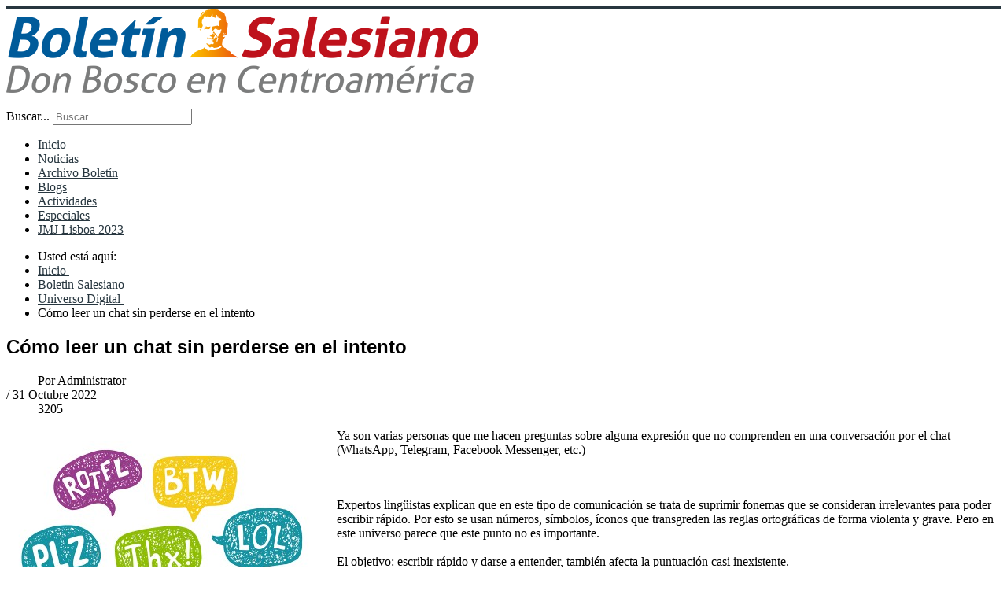

--- FILE ---
content_type: text/html; charset=utf-8
request_url: https://boletinsalesiano.info/boletin-salesiano/298-universo-digital/9207-como-leer-un-chat-sin-perderse-en-el-intento
body_size: 7309
content:
<!DOCTYPE html>
<html xmlns="http://www.w3.org/1999/xhtml" xml:lang="es-es" lang="es-es" dir="ltr">
<head>
    <script src="//e.issuu.com/embed.js"></script>
	<meta name="viewport" content="width=device-width, initial-scale=1.0" />
	  <base href="https://boletinsalesiano.info/boletin-salesiano/298-universo-digital/9207-como-leer-un-chat-sin-perderse-en-el-intento" />
  <meta http-equiv="content-type" content="text/html; charset=utf-8" />
  <meta name="keywords" content="Chat, Whatsapp, diccionario" />
  <meta name="og:title" content="Cómo leer un chat sin perderse en el intento" />
  <meta name="og:type" content="article" />
  <meta name="og:image" content="https://boletinsalesiano.info/images/stories/2022/Noviembre/398.jpg" />
  <meta name="og:url" content="https://boletinsalesiano.info/boletin-salesiano/298-universo-digital/9207-como-leer-un-chat-sin-perderse-en-el-intento" />
  <meta name="og:site_name" content="Boletín Salesiano" />
  <meta name="og:description" content="¿Te ha pasado que te mensajeas con alguien y la persona escribe  expresiones como ASAP, BTW, XXX y no tienes idea lo que significa? No eres el único. Te ayudamos a leer un chat sin perderte en el intento" />
  <meta name="author" content="Administrator" />
  <meta name="description" content="¿Te ha pasado que te mensajeas con alguien y la persona escribe  expresiones como ASAP, BTW, XXX y no tienes idea lo que significa? No eres el único. Te ayudamos a leer un chat sin perderte en el intento" />
  <meta name="generator" content="Joomla! - Open Source Content Management" />
  <title>Cómo leer un chat sin perderse en el intento - Boletín Salesiano</title>
  <link rel="stylesheet" href="https://boletinsalesiano.info/plugins/content/addtoany/addtoany.css" type="text/css" />
  <link rel="stylesheet" href="/templates/protostar/css/grid.css" type="text/css" />
  <link rel="stylesheet" href="/templates/protostar/css/template.css" type="text/css" />
  <link rel="stylesheet" href="/templates/protostar/fonts/roboto/roboto.css" type="text/css" />
  <link rel="stylesheet" href="/templates/protostar/css/font-awesome.min.css" type="text/css" />
  <link rel="stylesheet" href="/templates/protostar/css/style.css?v=1.5" type="text/css" />
  <link rel="stylesheet" href="/media/system/css/modal.css" type="text/css" />
  <script src="//static.addtoany.com/menu/page.js" type="text/javascript" async="async"></script>
  <script src="/media/jui/js/jquery.min.js" type="text/javascript"></script>
  <script src="/media/jui/js/jquery-noconflict.js" type="text/javascript"></script>
  <script src="/media/jui/js/jquery-migrate.min.js" type="text/javascript"></script>
  <script src="/media/system/js/caption.js" type="text/javascript"></script>
  <script src="/media/jui/js/bootstrap.min.js" type="text/javascript"></script>
  <script src="/templates/protostar/js/template.js" type="text/javascript"></script>
  <script src="/media/system/js/mootools-core.js" type="text/javascript"></script>
  <script src="/media/system/js/core.js" type="text/javascript"></script>
  <script src="/media/system/js/mootools-more.js" type="text/javascript"></script>
  <script src="/media/system/js/modal.js" type="text/javascript"></script>
  <script type="text/javascript">
jQuery(window).on('load',  function() {
				new JCaption('img.caption');
			});jQuery(document).ready(function(){
	jQuery('.hasTooltip').tooltip({"html": true,"container": "body"});
});
		jQuery(function($) {
			SqueezeBox.initialize({});
			SqueezeBox.assign($('a.modal').get(), {
				parse: 'rel'
			});
		});
		function jModalClose() {
			SqueezeBox.close();
		}
  </script>

				<link href='//fonts.googleapis.com/css?family=Open+Sans:400,600,700,800,300' rel='stylesheet' type='text/css' />
		<style type="text/css">
			h1,h2,h3,h4,h5,h6,.site-title{
				font-family: 'Open Sans:400,600,700,800,300', sans-serif;
			}
		</style>
				<style type="text/css">
		body.site
		{
			border-top: 3px solid #27363f;
			background-color: #ffffff		}
		a
		{
			color: #27363f;
		}
		.navbar-inner, .nav-list > .active > a, .nav-list > .active > a:hover, .dropdown-menu li > a:hover, .dropdown-menu .active > a, .dropdown-menu .active > a:hover, .nav-pills > .active > a, .nav-pills > .active > a:hover,
		.btn-primary
		{
			background: #27363f;
		}
		.navbar-inner
		{
			-moz-box-shadow: 0 1px 3px rgba(0, 0, 0, .25), inset 0 -1px 0 rgba(0, 0, 0, .1), inset 0 30px 10px rgba(0, 0, 0, .2);
			-webkit-box-shadow: 0 1px 3px rgba(0, 0, 0, .25), inset 0 -1px 0 rgba(0, 0, 0, .1), inset 0 30px 10px rgba(0, 0, 0, .2);
			box-shadow: 0 1px 3px rgba(0, 0, 0, .25), inset 0 -1px 0 rgba(0, 0, 0, .1), inset 0 30px 10px rgba(0, 0, 0, .2);
		}
	</style>
		<!--[if lt IE 9]>
		<script src="/media/jui/js/html5.js"></script>
	<![endif]-->

<link rel="shortcut icon" href="/favicon.png" type="image/png" />
  
<!-- Global site tag (gtag.js) - Google Analytics -->
<script async src="https://www.googletagmanager.com/gtag/js?id=UA-19196598-2"></script>

  <script>
window.dataLayer = window.dataLayer || [];
function gtag(){dataLayer.push(arguments);}
gtag('js', new Date());
gtag('config', 'UA-19196598-2');
gtag('config', 'G-HYQ6RVQR90');
gtag('config', 'G-G6FN0J3VS3');
</script>
  

<!-- BEGIN Advanced Google Analytics - http://deconf.com/advanced-google-analytics-joomla/ -->

<script type="text/javascript">
  (function(i,s,o,g,r,a,m){i['GoogleAnalyticsObject']=r;i[r]=i[r]||function(){
  (i[r].q=i[r].q||[]).push(arguments)},i[r].l=1*new Date();a=s.createElement(o),
  m=s.getElementsByTagName(o)[0];a.async=1;a.src=g;m.parentNode.insertBefore(a,m)
  })(window,document,'script','//www.google-analytics.com/analytics.js','ga');
  ga('create', 'G-G6FN0J3VS3', 'auto');  
  
ga('require', 'displayfeatures');
ga('send', 'pageview');
</script>
<!-- END Advanced Google Analytics -->


</head>
<script>
  (function(i,s,o,g,r,a,m){i['GoogleAnalyticsObject']=r;i[r]=i[r]||function(){
  (i[r].q=i[r].q||[]).push(arguments)},i[r].l=1*new Date();a=s.createElement(o),
  m=s.getElementsByTagName(o)[0];a.async=1;a.src=g;m.parentNode.insertBefore(a,m)
  })(window,document,'script','//www.google-analytics.com/analytics.js','ga');

  ga('create', 'UA-19196598-2', 'auto');
  ga('send', 'pageview');

</script>
<body class="site com_content view-article no-layout no-task itemid-144">
<div id="fb-root"></div>
<script>(function(d, s, id) {
  var js, fjs = d.getElementsByTagName(s)[0];
  if (d.getElementById(id)) return;
  js = d.createElement(s); js.id = id;
  js.src = "//connect.facebook.net/es_LA/sdk.js#xfbml=1&version=v2.4&appId=248490385188768";
  fjs.parentNode.insertBefore(js, fjs);
}(document, 'script', 'facebook-jssdk'));</script>
	<!-- Body -->
	<div class="body">
		<div class="container">
			<!-- Header -->
			<header class="header" role="banner">
				<div class="header-inner clearfix">
					<a class="brand pull-left" href="/">
						<img src="https://boletinsalesiano.info/images/logo.png" alt="Boletín Salesiano" />											</a>
					<div class="header-search pull-right">
						

<div class="custom_topiconsright"  >
	<!-- START: Modules Anywhere --><p> 

 
<div class="search">
	<form action="/boletin-salesiano" method="post" class="form-inline">
		<label for="mod-search-searchword" class="element-invisible">Buscar...</label> <input name="searchword" id="mod-search-searchword" maxlength="200"  class="inputbox search-query" type="search" placeholder="Buscar" />		<input type="hidden" name="task" value="search" />
		<input type="hidden" name="option" value="com_search" />
		<input type="hidden" name="Itemid" value="108" />
	</form>
</div><!-- END: Modules Anywhere --><a class='facebook' href="https://www.facebook.com/BoletinSalesianoCentroamerica" target="_blank"><i class="fa fa-facebook"></i></a> 
<a class='tw' href="https://twitter.com/Bsalesiano" target="_blank"><i class="fa fa-twitter"></i></a> 
<a class='flickr' href="https://www.flickr.com/photos/boletinsalesiano" target="_blank"><i class="fa fa-flickr"></i></a> 
<a class='youtube' href="https://www.youtube.com/user/BoletinSalesianoCAM" target="_blank"><i class="fa fa-youtube-play"></i></a> 
<a class='instagram' href="https://instagram.com/salesianoscentroamerica" target="_blank"><i class="fa fa-instagram"></i></a> 
<a class='mail' href="mailto:boletinsalesiano@salesianoscam.org" target="_blank"><i class="fa fa-envelope-o"></i></a> 
</p></div>
<div class="menutoogle movil"><i class="fa fa-bars"></i></div>
<script>
jQuery(function($){
	$(".menutoogle").click(function(e) {
        $(".nav.menu").toggleClass("active");
        $(this).toggleClass("active");
    });
});
</script>
<ul class="nav menu">
<li class="item-101"><a href="/" >Inicio</a></li><li class="item-108 parent"><a href="/bsnews" >Noticias</a></li><li class="item-109"><a href="/archivo-boletin" >Archivo Boletín</a></li><li class="item-110"><a href="/blogs" >Blogs</a></li><li class="item-111"><a href="/actividades" >Actividades</a></li><li class="item-112"><a href="/especiales" >Especiales</a></li><li class="item-218"><a href="/jmj-lisboa-2023" >JMJ Lisboa 2023</a></li></ul>

					</div>
				</div>
			</header>
							<nav class="navigation" role="navigation">
					<div class="navbar pull-left">
						<a class="btn btn-navbar collapsed" data-toggle="collapse" data-target=".nav-collapse">
							<span class="icon-bar"></span>
							<span class="icon-bar"></span>
							<span class="icon-bar"></span>
						</a>
					</div>
					<div class="nav-collapse">
						
<ul itemscope itemtype="http://schema.org/BreadcrumbList" class="breadcrumb">
			<li class="active">
			Usted está aquí: &#160;
		</li>
	
				<li itemprop="itemListElement" itemscope itemtype="http://schema.org/ListItem">
									<a itemprop="item" href="/" class="pathway">
						<span itemprop="name">
							Inicio						</span>
					</a>
				
									<span class="divider">
						<img src="/media/system/images/arrow.png" alt="" />					</span>
								<meta itemprop="position" content="1">
			</li>
					<li itemprop="itemListElement" itemscope itemtype="http://schema.org/ListItem">
									<a itemprop="item" href="/boletin-salesiano" class="pathway">
						<span itemprop="name">
							Boletin Salesiano						</span>
					</a>
				
									<span class="divider">
						<img src="/media/system/images/arrow.png" alt="" />					</span>
								<meta itemprop="position" content="2">
			</li>
					<li itemprop="itemListElement" itemscope itemtype="http://schema.org/ListItem">
									<a itemprop="item" href="/boletin-salesiano/298-universo-digital" class="pathway">
						<span itemprop="name">
							Universo Digital						</span>
					</a>
				
									<span class="divider">
						<img src="/media/system/images/arrow.png" alt="" />					</span>
								<meta itemprop="position" content="3">
			</li>
					<li itemprop="itemListElement" itemscope itemtype="http://schema.org/ListItem" class="active">
				<span itemprop="name">
					Cómo leer un chat sin perderse en el intento				</span>
				<meta itemprop="position" content="4">
			</li>
		</ul>

					</div>
				</nav>
						
			<div class="row-fluid">
								<main id="content" role="main" class="span12">
					<!-- Begin Content -->
					
					<div id="system-message-container">
	</div>

					<div class="item-page" itemscope itemtype="http://schema.org/Article">
	<meta itemprop="inLanguage" content="es-ES" />
    
	    
	
		
			<div class="page-header">
		<h2 itemprop="name">
							Cómo leer un chat sin perderse en el intento					</h2>
							</div>
					
				<dl class="article-info muted">

		
			<dt class="article-info-term">
																</dt>

							<dd class="createdby" itemprop="author" itemscope itemtype="http://schema.org/Person">
					Por <span itemprop="name">Administrator</span>	</dd>
			
			
			
										<!--<dd class="published">-->
				<!--<span class="icon-calendar"></span>-->
				/ <time datetime="2022-10-31T12:27:17-06:00" itemprop="datePublished">
					31 Octubre 2022				</time>
			</dd>					
					
			
										<dd class="hits">
					<span class="icon-eye-open"></span>
					<meta itemprop="interactionCount" content="UserPageVisits:3205" />
					3205			</dd>						</dl>
	
	

		
					
			<div itemprop="articleBody">
		<p>
				<a class="modal" href="https://boletinsalesiano.info/images/stories/2022/Noviembre/398.jpg"  ><img  src="https://boletinsalesiano.info/images/mgthumbnails/400x400-images-stories-2022-Noviembre-398.jpg"  alt="Teploleta" width="400" height="400" style="margin-right: 20px; margin-bottom: 20px; float: left;" /></a>
			Ya son varias personas que me hacen preguntas sobre alguna expresi&oacute;n que no comprenden en una conversaci&oacute;n por el chat (WhatsApp, Telegram, Facebook Messenger, etc.)</p>
 
<p><br /><br />Expertos ling&uuml;istas explican que en este tipo de comunicaci&oacute;n se trata de suprimir fonemas que se consideran irrelevantes para poder escribir r&aacute;pido. Por esto se usan n&uacute;meros, s&iacute;mbolos, &iacute;conos que transgreden las reglas ortogr&aacute;ficas de forma violenta y grave. Pero en este universo parece que este punto no es importante.<br /><br />El objetivo: escribir r&aacute;pido y darse a entender, tambi&eacute;n afecta la puntuaci&oacute;n casi inexistente.<br /><br /><strong>&iquest;Degradaci&oacute;n&nbsp;o evoluci&oacute;n?</strong><br />Ciertamente nada bueno puede resultar de esto. Digamos que se est&aacute; normalizando una mala costumbre, como cuando te gusta beber la leche directamente del envase. Sabes que es para todos los miembros de tu hogar. Me salto las reglas.<br /><br />Por ahorrar tiempo y espacio se borran vocales y, aunque parece risible, tambi&eacute;n se eliminan consonantes. Por ejemplo: Ma&ntilde;ana por m&ntilde;n, besos y abrazos por xoxo o besos por bs.<br /><br />Tambien se usa signos, generalmente n&uacute;meros o s&iacute;mbolos matem&aacute;ticos; por ejemplo: Salu2 por saludos, x fvr en vez de por favor. Otra alternativa son las palabras en ingl&eacute;s: ok, sorry, plis, thanks.<br /><br /><strong>Un peque&ntilde;o&nbsp;diccionario</strong><br />Para que no te pierdas en el chat de tus hijos o j&oacute;venes te dejamos este peque&ntilde;o diccionario de las expresiones m&aacute;s comunes y su significado. La idea no es que t&uacute; escribas as&iacute;, sino que comprendas los mensajes.<br /><br /></p>
<table style="background-color: #e8e6c9;">
<tbody>
<tr>
<td>
<h3>Siglas</h3>
<p><strong>ASAP</strong> Tan pronto como sea posible (As Soon As Possible)<br /><strong>BTW</strong> Por cierto (By the way)<br /><strong>BF</strong> Novio (Boyfriend)<br /><strong>F2F</strong> Cara a cara (Face To Face)<br /><strong>FYI</strong> Para tu informaci&oacute;n&nbsp;(For your Information)<br /><strong>GF</strong> Novia (Girlfriend)<br /><strong>LOL</strong> Riendo a carcajadas&nbsp;(Laughing Out Loud)<br /><strong>NP</strong> Sin problemas&nbsp;(No Problem)<br /><strong>OMG</strong> Oh, Dios m&iacute;o (Oh My God)<br /><strong>THX</strong> Gracias (Thank you)<br /><strong>XXX</strong> Besos (Kisses)<br /><strong>MTCH</strong> Unir, hacer clic. (Match)</p>
<h3>Palabras acortadas</h3>
<p><strong>Acaba:</strong> akba<br /><strong>Adi&oacute;s</strong>: a2<br /><strong>Archivo:</strong> archvo<br /><strong>Bastante:</strong> bstnt<br /><strong>Beber</strong>: bbr<br /><strong>Beso:</strong> b<br /><strong>Bien:</strong> bn<br /><strong>Casa:</strong> ksa<br /><strong>Celular:</strong> cel<br /><strong>Chat:</strong> xat<br /><strong>Cumplea&ntilde;os:</strong> qmple<br /><strong>De:</strong> d<br /><strong>Deber&iacute;a:</strong> dbria<br /><strong>Decir:</strong> dcir<br /><strong>Ejemplo:</strong> ej<br /><strong>Emergencia:</strong> emrgencia<br /><strong>Empezar:</strong> empzar<br /><strong>Estado:</strong> stdo<br /><strong>Excelente:</strong> xclnt<br /><strong>Favor:</strong> fa<br /><strong>Fiesta:</strong> fsta<br /><strong>Generalmente:</strong> gral%<br /><strong>Gente:</strong> gnt<br /><strong>Gordo:</strong> grdo<br /><strong>Gracias:</strong> thanx<br /><strong>Hacer:</strong> acer<br /><strong>Hazla:</strong> azla<br /><strong>Hermano:</strong> hno<br /><strong>Hora:</strong> hr<br />I<strong>gual:</strong> =<br /><strong>Informaci&oacute;n:</strong> info<br /><strong>Jefe:</strong> jf<br /><strong>Juvenil:</strong> jvnil<br /><strong>Ll&aacute;mame</strong>: yamm<br /><strong>Llave:</strong> yav<br /><strong>Lugar:</strong> lgr<br /><strong>Ma&ntilde;ana</strong>: m&ntilde;na<br /><strong>M&aacute;s:</strong> +<br /><strong>Mejor:</strong> mjr<br /><strong>Mensaje:</strong> msj<br /><strong>Menos:</strong> -<br /><strong>Mentir:</strong> mntir<br /><strong>Mucho:</strong> mxo<br /><strong>M1M:</strong> m&aacute;ndame un mensaje luego<br /><strong>MiM:</strong> misi&oacute;n&nbsp;imposible<br /><strong>ma:</strong> mam&aacute;<br /><strong>MK?:</strong> &iquest;me quieres?<br /><strong>msj:</strong> mensaje<br /><strong>nl:</strong> en el / en la<br /><strong>NLC:</strong> no lo conozco<br /><strong>NLS:</strong> no lo s&eacute;<br /><strong>nos:</strong> nosotros<br /><strong>NPH:</strong> no puedo&nbsp;hablar<br /><strong>NPN:</strong> no pasa nada<br /><strong>Pa:</strong> pap&aacute;<br /><strong>pco:</strong> poco<br /><strong>PF:</strong> por favor<br /><strong>x fa / porfa :</strong> por favor<br /><strong>pk&ntilde;:</strong> peque&ntilde;o<br /><strong>pq:</strong> porque<br /><strong>q:</strong> que<br /><strong>qirsir?:</strong> &iquest;quier&eacute;s ir?<br /><strong>q tal?:</strong> &iquest;qu&eacute; tal?<br /><strong>q tpsa?:</strong> &iquest;qu&eacute; te pasa?<br /><strong>s q:</strong> es que<br /><strong>s s q:</strong> si es que...<br /><strong>salu2:</strong> saludos<br /><strong>sbs?:</strong> &iquest;sab&eacute;s?<br /><strong>SMS:</strong> mensaje corto<br /><strong>t @:</strong> te mando&nbsp;un mail<br /><strong>t O:</strong> te odio<br /><strong>tas OK?:</strong> &iquest;est&aacute;s bien?<br /><strong>tb:</strong> Tambi&eacute;n<br /><strong>tl:</strong> tel&eacute;fono<br /><strong>tv:</strong> televisi&oacute;n<br /><strong>t q:</strong> te quier<br /><strong>wpa:</strong> &iexcl;guapa!<br /><strong>x:</strong> Por<br /><strong>xk?:</strong> &iquest;por qu&eacute;?<br /><strong>ymam:</strong> Ll&aacute;mame<br /><strong>Zzz:</strong> me duermo...</p>
</td>
</tr>
</tbody>
</table>
<p>&nbsp;</p>
<p><em>(Diccionario gracias a infobae.com. Para ver el diccionario completo pueder verlo aqu&iacute;: https://bit.ly/DiccionarioChat )</em></p>
<p><br /><strong>&iquest;Es correcto o no?</strong><br />Deber&iacute;amos escribir correctamente en nuestros medios. La buena ortograf&iacute;a nunca pasar&aacute; de moda. Debemos hacer lo posible por mantener las buenas normas en nuestras comunicaciones formales.<br /><br />El Papa acaba de hacernos un llamado a escuchar con los o&iacute;dos del coraz&oacute;n. Tambi&eacute;n podemos leer con los ojos del coraz&oacute;n para entender a nuestros j&oacute;venes y meternos un poco en su mundo. <br />Responder con un xoxo de vez en cuando no nos har&aacute; da&ntilde;o mientras escribamos las cosas importantes con buena redacci&oacute;n y ortograf&iacute;a.<br /><br /></p><div class="addtoany_container"><span class="a2a_kit a2a_kit_size_32 addtoany_list" data-a2a-url="https://boletinsalesiano.info/boletin-salesiano/298-universo-digital/9207-como-leer-un-chat-sin-perderse-en-el-intento" data-a2a-title="Cómo leer un chat sin perderse en el intento">
<h5>Compartir</h5>
<a class="a2a_button_facebook"></a>
<a class="a2a_button_twitter"></a>
<a class="a2a_button_google_plus"></a>
</span>
</div>	</div>

	
	
<ul class="pager pagenav">
	<li class="previous">
		<a href="/boletin-salesiano/298-universo-digital/9319-zatti-tendencia-en-la-red" rel="prev">
			<span class="icon-chevron-left"></span> Previo		</a>
	</li>
	<li class="next">
		<a href="/boletin-salesiano/298-universo-digital/9063-musica-para-conectar" rel="next">
			Siguiente <span class="icon-chevron-right"></span>		</a>
	</li>
</ul>
						    		
			<ul class="tags inline">
																	<li class="tag-262 tag-list0" itemprop="keywords">
					<a href="/component/tags/tag/262-universo-digital" class="label label-info">
						Universo Digital					</a>
				</li>
																				<li class="tag-276 tag-list1" itemprop="keywords">
					<a href="/escuela-de-padres/comportamiento-de-los-hijos" class="label label-info">
						Comportamiento de los hijos					</a>
				</li>
						</ul>
	</div>
<script>
jQuery(function($){
	$(".item-page img").each(function(index, element) {
        var imageFooter = $(this).attr("title");
		var imageW = $(this).width()-20;
		if(!imageFooter){
			imageFooter =  $(this).attr("alt");
		}
		
		$(this).after('<span class="picDesc" style="width:'+imageW+'px;">'+imageFooter+'</span>');
    });
	$(".item-page.fotonotas_page img").parent().addClass('pictureLink');
});
</script>
<style>
.item-page span.picDesc {
    float: left;
    clear: both;
    font-weight: bold;
    background: #f5f5f5;
    margin: 0;
    margin-right: 20px;
    padding: 10px;
    margin-top: -10px;
}
.item-page.fotonotas_page span.picDesc{ float:none; display:inline-block; width:580px !important; }
.item-page.fotonotas_page img{ width:600px !important; height:auto; }
a.modal.pictureLink {
    position: relative;
    display: block;
    max-width: 800px;
    text-align: center;
    margin: 0 auto;
}
@media (max-width:600px){
	.item-page.fotonotas_page span.picDesc{ float:none; display:inline-block; width:100% !important; }
	.item-page.fotonotas_page img{ width:100% !important; }
}
</style>

					
					<!-- End Content -->
				</main>
							</div>
		</div>
	</div>
	<!-- Footer -->
	<footer class="footer" role="contentinfo">
		<div class="container">
			

<div class="custom"  >
	<table class="tbl_footer1" style="width: 100%;" align="center">
<tbody>
<tr>
<td style="width: 12%;" align="center" valign="top">
<p><a href="/especiales?layout=blog"><img src="/images/template/especiales.png" alt="especiales" /></a><br /><a href="/especiales?layout=blog">Especiales</a></p>
</td>
<td style="width: 12%;" align="center" valign="top">
<p><a href="/salesianos-en-medios" target="_blank" rel="noopener noreferrer"><img src="/images/template/medios.png" alt="medios" /><br />Salesianos</a><br /><a href="/salesianos-en-medios">en medios</a></p>
</td>
<td style="width: 12%;" align="center" valign="top"><a href="/archivo-boletin"><img src="/images/template/archivobs.png" alt="archivobs" /></a><br /><a href="/archivo-boletin">Archivos&nbsp;</a><br /><a href="/archivo-boletin">del Bolet&iacute;n</a><br /><br /></td>
<td style="width: 12%;" align="center" valign="top"><a href="/colaboradores"><img src="/images/template/colaboradores.png" alt="colaboradores" /></a><br /><a href="/colaboradores">Colaboradores&nbsp;</a></td>
<td style="width: 12%;" align="center" valign="top">
<p><a href="https://www.facebook.com/cedesradio" target="_blank" rel="noopener noreferrer"><img src="/images/template/radio.png" alt="radio" /></a><a href="http://www.radio.udb.edu.sv/" target="_blank" rel="noopener noreferrer"><br /></a></p>
<p><a href="https://www.facebook.com/cedesradio" target="_blank" rel="noopener noreferrer">CEDES Radio</a></p>
</td>
<td style="width: 12%;" align="center" valign="top"><a href="https://www.facebook.com/libreriasalesianasdb/" target="_blank" rel="noopener noreferrer"><img src="/images/template/libreria.png" alt="libreria" /></a><br /><a href="https://www.facebook.com/libreriasalesianasdb/">Librer&iacute;a</a><br /><a href="https://www.facebook.com/libreriasalesianasdb/">Salesiana</a></td>
<td style="width: 12%;" align="center" valign="top">
<p><a href="https://www.salesianoscentroamerica.org/salesianoscentroamerica/" target="_blank" rel="noopener noreferrer"><img src="/images/template/centrossalesianos.png" alt="centrossalesianos" /></a><br /><a href="https://www.salesianoscentroamerica.org/salesianoscentroamerica/">Presencia salesiana</a></p>
<p><a href="https://www.salesianoscentroamerica.org/salesianoscentroamerica/">en Centroam&eacute;rica</a></p>
</td>
<td style="width: 12%;" align="center" valign="top"><a href="/imprenta-y-offset-ricaldone"><img src="/images/template/imprenta.png" alt="imprenta" /></a><br /><a href="/imprenta-y-offset-ricaldone">Imprenta&nbsp;</a><br /><a href="/imprenta-y-offset-ricaldone">y Offset</a><br /><a href="/imprenta-y-offset-ricaldone">Ricaldone</a></td>
</tr>
</tbody>
</table></div>


<div class="custom"  >
	<table class="tbl_footer2" style="width: 100%;" cellpadding="7">
<tbody>
<tr>
<td class="gray" style="width: 325px;" align="center" valign="top">
<p><span style="font-size: 14pt;">Cont&aacute;ctanos</span></p>
<p><a href="https://www.facebook.com/pages/Bolet%C3%ADn-Salesiano/206316398824" target="_blank" rel="noopener noreferrer" class="fb-contact">facebook</a>&nbsp;<a href="mailto:boletinsalesiano.cam@gmail.com" target="_blank" rel="noopener noreferrer" class="mail-contact">correo</a>&nbsp;<a href="tel:50325269736" target="_blank" rel="noopener noreferrer" class="phone-contact">telefono</a></p>
</td>
<td class="gray"><span style="font-size: 10pt;"><span style="font-family: Helvetica, Arial, sans-serif; text-align: -webkit-center;">Oficina del Boletin Salesiano: Parroquia Mar&iacute;a Auxiliadora, 3a Av. Norte y Pasaje Don R&uacute;a, Apartado 2324, San Salvador, El Salvador<br />Tel&eacute;fono (503) 2526-9736, ext. 110, 111 Fax (503) 2526-9739<br />Correo electr&oacute;nico: <a href="mailto:comunicacion@salesianoscam.org">comunicacion@salesianoscam.org</a>&nbsp; &nbsp;<a href="mailto:boletinsalesiano@salesianoscam.org"> boletinsalesiano@salesianoscam.org</a><br />Ayuda T&eacute;cnica: uti<!-- >@. -->@<!-- >@. -->salesianoscam<!-- >@. -->.<!-- >@. -->org </span><span style="font-family: Helvetica, Arial, sans-serif; line-height: 15.6px; text-align: -webkit-center;">&nbsp;<br /><a href="/politicas-del-sitio/8013-politica-de-privacidad">Pol&iacute;tica de privacidad</a></span></span></td>
</tr>
<tr>
<td colspan="2" align="center">Derechos Reservados, Salesianos de Don Bosco, Inspectoria del Divino Salvador <a href="http://www.salesianoscentroamerica.org">www.salesianoscentroamerica.org<br /></a>sitio mundial: <a href="http://www.sdb.org">www.sdb.org</a><br /><br /><img src="/images/template/casitasola.png" alt="casitasola" width="70" height="73" /></td>
</tr>
</tbody>
</table></div>

			<p class="pull-right">
				<a href="#top" id="back-top">
					Ir arriba				</a>
			</p>
			<p>
				&copy; 2026 Boletín Salesiano			</p>
		</div>
	</footer>
	
</body>
</html>
